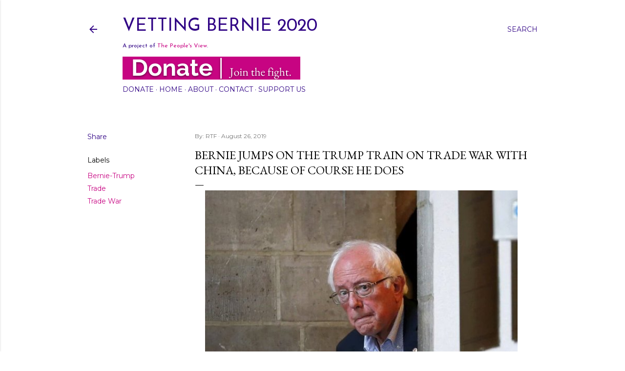

--- FILE ---
content_type: text/html; charset=utf-8
request_url: https://www.google.com/recaptcha/api2/aframe
body_size: 268
content:
<!DOCTYPE HTML><html><head><meta http-equiv="content-type" content="text/html; charset=UTF-8"></head><body><script nonce="F2CApQn_bEO1YewMKN_jjg">/** Anti-fraud and anti-abuse applications only. See google.com/recaptcha */ try{var clients={'sodar':'https://pagead2.googlesyndication.com/pagead/sodar?'};window.addEventListener("message",function(a){try{if(a.source===window.parent){var b=JSON.parse(a.data);var c=clients[b['id']];if(c){var d=document.createElement('img');d.src=c+b['params']+'&rc='+(localStorage.getItem("rc::a")?sessionStorage.getItem("rc::b"):"");window.document.body.appendChild(d);sessionStorage.setItem("rc::e",parseInt(sessionStorage.getItem("rc::e")||0)+1);localStorage.setItem("rc::h",'1769273613830');}}}catch(b){}});window.parent.postMessage("_grecaptcha_ready", "*");}catch(b){}</script></body></html>